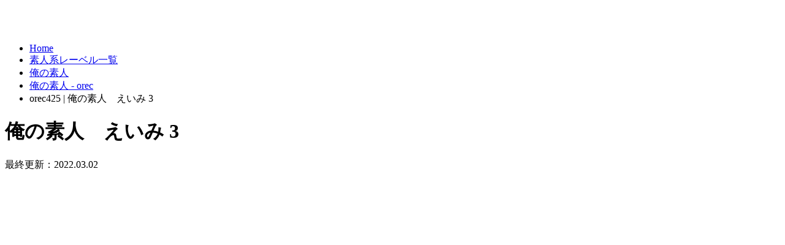

--- FILE ---
content_type: text/html; charset=UTF-8
request_url: https://av-actress-star.com/orenoshirouto/orec/orec425/
body_size: 10137
content:
<!DOCTYPE html><html lang="ja"><head prefix="og: http://ogp.me/ns# fb: http://ogp.me/ns/fb# article: http://ogp.me/ns/article#"><meta charset="UTF-8"><meta name="rating" content="adult"><meta name="viewport" content="width=device-width, initial-scale=1.0"><link rel="icon" href="https://av-actress-star.com/img/favicon.ico"><link rel="apple-touch-icon" sizes="180x180" href="https://av-actress-star.com/img/apple-touch-icon.png"><title>
【orec425】俺の素人　えいみ 3			に出演の女優の名前は？ | AVA</title><meta name="description" content="「俺の素人　えいみ 3」（品番：orec425）に出演しているAV女優さんの紹介・サンプル動画、出演女優さんのその他の作品などをご紹介します。"><meta property="og:type" content="article"><meta property="og:title" content="【orec425】俺の素人　えいみ 3 に出演の女優の名前は？ | AV Actress"><meta property="og:description" content="「俺の素人　えいみ 3」（品番：orec425）に出演しているAV女優さんの紹介・サンプル動画、出演女優さんのその他の作品などをご紹介します。"><meta property="og:url" content="https://av-actress-star.com/orenoshirouto/orec/orec425/"><meta property="og:image" content="https://av-actress-star.com/ogp/ogp.png"><meta property="og:locale" content="ja_JP"><meta name="twitter:card" content="summary_large_image"><meta name="twitter:site" content="@AV_Actress_"> <script type="litespeed/javascript" data-src="//ajax.googleapis.com/ajax/libs/jquery/3.7.0/jquery.min.js"></script> <script type="litespeed/javascript" data-src="https://cdnjs.cloudflare.com/ajax/libs/jquery-cookie/1.4.1/jquery.cookie.js"></script> <meta name="thumbnail" content="https://av-actress-star.com/img/apple-touch-icon.png"> <script type="litespeed/javascript" data-src="https://www.googletagmanager.com/gtag/js?id=UA-147914720-1"></script> <script type="litespeed/javascript" data-src="https://www.googletagmanager.com/gtag/js?id=G-CM9QCGS2E9"></script> <script type="litespeed/javascript">window.dataLayer=window.dataLayer||[];function gtag(){dataLayer.push(arguments)}
gtag('js',new Date());gtag('config','UA-147914720-1');gtag('config','G-CM9QCGS2E9')</script> <script type="litespeed/javascript">(function(c,l,a,r,i,t,y){c[a]=c[a]||function(){(c[a].q=c[a].q||[]).push(arguments)};t=l.createElement(r);t.async=1;t.src="https://www.clarity.ms/tag/"+i;y=l.getElementsByTagName(r)[0];y.parentNode.insertBefore(t,y)})(window,document,"clarity","script","569bn0doui")</script> <meta name="robots" content="max-image-preview:large"><meta name="google-site-verification" content="-_j13Ayhy35WEuIlbeNZWsgnHAJiontFtHuUo0uRXlw"><link rel="dns-prefetch" href="//stats.wp.com"><link rel="dns-prefetch" href="//www.google-analytics.com"><link rel="alternate" type="application/rss+xml" title="AV Actress Star &raquo; 俺の素人　えいみ 3 のコメントのフィード" href="https://av-actress-star.com/orenoshirouto/orec/orec425/feed/">
<noscript><link data-optimized="2" rel="stylesheet" href="https://av-actress-star.com/wp_av-actress/wp-content/litespeed/css/be79a6318829de9b332964a4d4671c0c.css?ver=bbff6" />
</noscript><link rel="stylesheet" id="litespeed-cache-dummy-css" href="https://av-actress-star.com/wp_av-actress/wp-content/plugins/litespeed-cache/assets/css/litespeed-dummy.css" type="text/css" media="not all" data-media="all" onload="this.media=this.dataset.media; delete this.dataset.media; this.removeAttribute( 'onload' );">
<noscript><link rel="stylesheet" id="wp-block-library-css" href="https://av-actress-star.com/wp_av-actress/wp-includes/css/dist/block-library/style.min.css" type="text/css" media="all">
</noscript><link rel="https://api.w.org/" href="https://av-actress-star.com/wp-json/"><link rel="alternate" title="JSON" type="application/json" href="https://av-actress-star.com/wp-json/wp/v2/posts/15699"><link rel="EditURI" type="application/rsd+xml" title="RSD" href="https://av-actress-star.com/wp_av-actress/xmlrpc.php?rsd"><meta name="generator" content="WordPress 6.8.3"><link rel="shortlink" href="https://wp.me/sbgBiE-orec425"><link rel="alternate" title="oEmbed (JSON)" type="application/json+oembed" href="https://av-actress-star.com/wp-json/oembed/1.0/embed?url=https%3A%2F%2Fav-actress-star.com%2Forenoshirouto%2Forec%2Forec425%2F"><link rel="alternate" title="oEmbed (XML)" type="text/xml+oembed" href="https://av-actress-star.com/wp-json/oembed/1.0/embed?url=https%3A%2F%2Fav-actress-star.com%2Forenoshirouto%2Forec%2Forec425%2F&#038;format=xml">
<noscript><style>.lazyload { display: none; } .lazyload[class*="lazy-loader-background-element-"] { display: block; opacity: 1; }</style></noscript> <script type="litespeed/javascript">var ajaxUrl='https://av-actress-star.com/wp_av-actress/wp-admin/admin-ajax.php'</script> <link rel="canonical" href="https://av-actress-star.com/orenoshirouto/orec/orec425/"></head><body><header itemscope="itemscope" itemtype="http://schema.org/WPHeader" class="bgcolor-second radius"><div class="wrap"><div class="logo"><a href="/"><noscript><img src="https://av-actress-star.com/wp_av-actress/wp-content/themes/av-actress-star_ver5.3.1/_assets/img/logo.svg" width="104" height="42" alt="AV Actress Star | 素人系AVの女優を紹介"></noscript><img src="data:image/svg+xml,%3Csvg%20xmlns%3D%22http%3A%2F%2Fwww.w3.org%2F2000%2Fsvg%22%20viewBox%3D%220%200%20104%2042%22%3E%3C%2Fsvg%3E" width="104" height="42" alt="AV Actress Star | 素人系AVの女優を紹介" data-src="https://av-actress-star.com/wp_av-actress/wp-content/themes/av-actress-star_ver5.3.1/_assets/img/logo.svg" class=" lazyload"></a></div></div></header><div id="content"><main class="bgcolor-prime"><div class="container"><div id="Breadcrumb"><ul itemscope itemtype="https://schema.org/BreadcrumbList"><li itemprop="itemListElement" itemscope itemtype="https://schema.org/ListItem"><a itemprop="item" href="https://av-actress-star.com"><span itemprop="name">Home</span></a><meta itemprop="position" content="1"></li><li itemprop="itemListElement" itemscope itemtype="https://schema.org/ListItem"><a itemprop="item" href="https://av-actress-star.com/manufacturer/"><span itemprop="name">素人系レーベル一覧</span></a><meta itemprop="position" content="2"></li><li itemprop="itemListElement" itemscope itemtype="https://schema.org/ListItem"><a itemprop="item" href="https://av-actress-star.com/orenoshirouto/"><span itemprop="name">俺の素人</span></a><meta itemprop="position" content="4"></li><li itemprop="itemListElement" itemscope itemtype="https://schema.org/ListItem"><a itemprop="item" href="https://av-actress-star.com/orenoshirouto/orec/"><span itemprop="name">俺の素人 - orec</span></a><meta itemprop="position" content="5"></li><li class="ellipsis">orec425 | 俺の素人　えいみ 3</li></ul></div><div class="title"><h1 class="single">俺の素人　えいみ 3</h1><div class="date"><p>最終更新：<time datetime="2022-03-02" itemprop="datePublished" content="2022-03-02">2022.03.02</time></p></div></div><section class="article"><figure>
<a href="https://al.dmm.co.jp/?lurl=https%3A%2F%2Fwww.dmm.co.jp%2Fdigital%2Fvideoc%2F-%2Fdetail%2F%3D%2Fcid%3Dorec425&amp;af_id=stereoscope-001&amp;ch=toolbar&amp;ch_id=link" target="_blank" rel="nofollow">
<noscript><img src="https://pics.dmm.co.jp/digital/amateur/orec425/orec425jp-001.jpg" width="787" height="444" alt="俺の素人　えいみ 3" class="radius"></noscript><img src="data:image/svg+xml,%3Csvg%20xmlns%3D%22http%3A%2F%2Fwww.w3.org%2F2000%2Fsvg%22%20viewBox%3D%220%200%20787%20444%22%3E%3C%2Fsvg%3E" width="787" height="444" alt="俺の素人　えいみ 3" class="radius lazyload" data-src="https://pics.dmm.co.jp/digital/amateur/orec425/orec425jp-001.jpg">					</a></figure><div class="data"><dl class="radius"><dt><b>女優名：</b></dt><dd class="actress">
<a href="https://av-actress-star.com/actress/kuromiya-eimi/" rel="tag">黒宮えいみ</a></dd><dt>仮　名：</dt><dd>えいみ 3</dd><dt>品　番：</dt><dd>orec425</dd><dt>配信日：</dt><dd>2019.09.21</dd><dt class="manufacturer">メーカー：</dt><dd class="manufacturer"><a href="https://av-actress-star.com/orenoshirouto/orec/">俺の素人 - orec</a></dd><dt></dt><dd class="tags"></dd></dl></div></section><section class="link_actress"><div class="radius"><h3>本作品（品番：orec425）の詳細情報</h3><p class="pd-detail">「俺の素人　えいみ 3」に出演している女優さんの名前は、<a href="https://av-actress-star.com/actress/kuromiya-eimi/" rel="tag">黒宮えいみ</a>です。</p></div><h2>本作品に出演している女優さん</h2><ul class="slide"><li><a href="https://av-actress-star.com/actress/kuromiya-eimi/"><figure><noscript><img src="https://av-actress-star.com/pct/kuromiya-eimi.webp" width="140" height="140" onerror="this.src='https://av-actress-star.com/pct/noimage.webp'" alt="黒宮えいみさんの一覧ページはこちら"></noscript><img src="data:image/svg+xml,%3Csvg%20xmlns%3D%22http%3A%2F%2Fwww.w3.org%2F2000%2Fsvg%22%20viewBox%3D%220%200%20140%20140%22%3E%3C%2Fsvg%3E" width="140" height="140" onerror="this.src='https://av-actress-star.com/pct/noimage.webp'" alt="黒宮えいみさんの一覧ページはこちら" data-src="https://av-actress-star.com/pct/kuromiya-eimi.webp" class=" lazyload"><figcaption>黒宮えいみ</figcaption></figure></a></li></ul></section><section class="coupon"><p>＼ 初回限定、500円OFFクーポンを使ってお得に購入！ ／</p>
<a href="https://al.dmm.co.jp/?lurl=https%3A%2F%2Fwww.dmm.co.jp%2Fdigital%2F-%2Fwelcome-coupon%2F&amp;af_id=stereoscope-001&amp;ch=toolbar&amp;ch_id=text" rel="sponsored" target="_blank"><noscript><img src="/img/coupon/off500_bnr_main.webp" width="500" height="260" alt="初回購入限定！500円OFFクーポン - FANZA動画"></noscript><img src="data:image/svg+xml,%3Csvg%20xmlns%3D%22http%3A%2F%2Fwww.w3.org%2F2000%2Fsvg%22%20viewBox%3D%220%200%20500%20260%22%3E%3C%2Fsvg%3E" width="500" height="260" alt="初回購入限定！500円OFFクーポン - FANZA動画" data-src="/img/coupon/off500_bnr_main.webp" class=" lazyload"></a></section><section><h2>「俺の素人 - orec」の新着作品</h2><ul class="lineup"><li><figure class="fnz radius">
<a href="https://al.dmm.co.jp/?lurl=https%3A%2F%2Fwww.dmm.co.jp%2Fdigital%2Fvideoc%2F-%2Fdetail%2F%3D%2Fcid%3Dorec1026%2F&amp;af_id=stereoscope-001&amp;ch=toolbar&amp;ch_id=link" target="_blank" rel="nofollow" class="FANZA">
<noscript><img src="https://pics.dmm.co.jp/digital/amateur/orec1026/orec1026jp.jpg" width="212" height="212" alt="俺の素人-Z-　きょうかさん"></noscript><img src="data:image/svg+xml,%3Csvg%20xmlns%3D%22http%3A%2F%2Fwww.w3.org%2F2000%2Fsvg%22%20viewBox%3D%220%200%20212%20212%22%3E%3C%2Fsvg%3E" width="212" height="212" alt="俺の素人-Z-　きょうかさん" data-src="https://pics.dmm.co.jp/digital/amateur/orec1026/orec1026jp.jpg" class=" lazyload">
</a></figure><h3><a href="https://al.dmm.co.jp/?lurl=https%3A%2F%2Fwww.dmm.co.jp%2Fdigital%2Fvideoc%2F-%2Fdetail%2F%3D%2Fcid%3Dorec1026%2F&amp;af_id=stereoscope-001&amp;ch=toolbar&amp;ch_id=link" target="_blank" rel="nofollow">俺の素人-Z-　きょうかさん</a></h3><dl><dt>仮　名：</dt><dd class="actresslist">きょうかさん</dd><dt>品　番：</dt><dd>orec1026</dd><dt>配信日：</dt><dd>2022.02.23</dd><dt>出演者：</dt><dd class="actresslist"><a href="https://av-actress-star.com/actress/suzune-kyoka/" rel="tag">鈴音杏夏</a></dd></dl><div class="btn column2">
<a href="https://av-actress-star.com/orenoshirouto/orec/" class="row">レーベル一覧</a>
<a href="https://av-actress-star.com/orenoshirouto/orec/orec1026/" class="row">動画の詳細</a></div></li><li><figure class="fnz radius">
<a href="https://al.dmm.co.jp/?lurl=https%3A%2F%2Fwww.dmm.co.jp%2Fdigital%2Fvideoc%2F-%2Fdetail%2F%3D%2Fcid%3Dorec1020%2F&amp;af_id=stereoscope-001&amp;ch=toolbar&amp;ch_id=link" target="_blank" rel="nofollow" class="FANZA">
<noscript><img src="https://pics.dmm.co.jp/digital/amateur/orec1020/orec1020jp.jpg" width="212" height="212" alt="俺の素人-Z-　ゆめるちゃん"></noscript><img src="data:image/svg+xml,%3Csvg%20xmlns%3D%22http%3A%2F%2Fwww.w3.org%2F2000%2Fsvg%22%20viewBox%3D%220%200%20212%20212%22%3E%3C%2Fsvg%3E" width="212" height="212" alt="俺の素人-Z-　ゆめるちゃん" data-src="https://pics.dmm.co.jp/digital/amateur/orec1020/orec1020jp.jpg" class=" lazyload">
</a></figure><h3><a href="https://al.dmm.co.jp/?lurl=https%3A%2F%2Fwww.dmm.co.jp%2Fdigital%2Fvideoc%2F-%2Fdetail%2F%3D%2Fcid%3Dorec1020%2F&amp;af_id=stereoscope-001&amp;ch=toolbar&amp;ch_id=link" target="_blank" rel="nofollow">俺の素人-Z-　ゆめるちゃん</a></h3><dl><dt>仮　名：</dt><dd class="actresslist">ゆめるちゃん</dd><dt>品　番：</dt><dd>orec1020</dd><dt>配信日：</dt><dd>2022.02.19</dd><dt>出演者：</dt><dd class="actresslist"><a href="https://av-actress-star.com/actress/kotoishi-yumeru/" rel="tag">琴石ゆめる</a></dd></dl><div class="btn column2">
<a href="https://av-actress-star.com/orenoshirouto/orec/" class="row">レーベル一覧</a>
<a href="https://av-actress-star.com/orenoshirouto/orec/orec1020/" class="row">動画の詳細</a></div></li><li><figure class="fnz radius">
<a href="https://al.dmm.co.jp/?lurl=https%3A%2F%2Fwww.dmm.co.jp%2Fdigital%2Fvideoc%2F-%2Fdetail%2F%3D%2Fcid%3Dorec1017%2F&amp;af_id=stereoscope-001&amp;ch=toolbar&amp;ch_id=link" target="_blank" rel="nofollow" class="FANZA">
<noscript><img src="https://pics.dmm.co.jp/digital/amateur/orec1017/orec1017jp.jpg" width="212" height="212" alt="俺の素人-Z-　りくさん"></noscript><img src="data:image/svg+xml,%3Csvg%20xmlns%3D%22http%3A%2F%2Fwww.w3.org%2F2000%2Fsvg%22%20viewBox%3D%220%200%20212%20212%22%3E%3C%2Fsvg%3E" width="212" height="212" alt="俺の素人-Z-　りくさん" data-src="https://pics.dmm.co.jp/digital/amateur/orec1017/orec1017jp.jpg" class=" lazyload">
</a></figure><h3><a href="https://al.dmm.co.jp/?lurl=https%3A%2F%2Fwww.dmm.co.jp%2Fdigital%2Fvideoc%2F-%2Fdetail%2F%3D%2Fcid%3Dorec1017%2F&amp;af_id=stereoscope-001&amp;ch=toolbar&amp;ch_id=link" target="_blank" rel="nofollow">俺の素人-Z-　りくさん</a></h3><dl><dt>仮　名：</dt><dd class="actresslist">りくさん</dd><dt>品　番：</dt><dd>orec1017</dd><dt>配信日：</dt><dd>2022.02.19</dd><dt>出演者：</dt><dd class="actresslist"><a href="https://av-actress-star.com/actress/hoshikawa-riku/" rel="tag">星川りく</a></dd></dl><div class="btn column2">
<a href="https://av-actress-star.com/orenoshirouto/orec/" class="row">レーベル一覧</a>
<a href="https://av-actress-star.com/orenoshirouto/orec/orec1017/" class="row">動画の詳細</a></div></li><li><figure class="fnz radius">
<a href="https://al.dmm.co.jp/?lurl=https%3A%2F%2Fwww.dmm.co.jp%2Fdigital%2Fvideoc%2F-%2Fdetail%2F%3D%2Fcid%3Dorec1019%2F&amp;af_id=stereoscope-001&amp;ch=toolbar&amp;ch_id=link" target="_blank" rel="nofollow" class="FANZA">
<noscript><img src="https://pics.dmm.co.jp/digital/amateur/orec1019/orec1019jp.jpg" width="212" height="212" alt="俺の素人-Z-　ももちゃん"></noscript><img src="data:image/svg+xml,%3Csvg%20xmlns%3D%22http%3A%2F%2Fwww.w3.org%2F2000%2Fsvg%22%20viewBox%3D%220%200%20212%20212%22%3E%3C%2Fsvg%3E" width="212" height="212" alt="俺の素人-Z-　ももちゃん" data-src="https://pics.dmm.co.jp/digital/amateur/orec1019/orec1019jp.jpg" class=" lazyload">
</a></figure><h3><a href="https://al.dmm.co.jp/?lurl=https%3A%2F%2Fwww.dmm.co.jp%2Fdigital%2Fvideoc%2F-%2Fdetail%2F%3D%2Fcid%3Dorec1019%2F&amp;af_id=stereoscope-001&amp;ch=toolbar&amp;ch_id=link" target="_blank" rel="nofollow">俺の素人-Z-　ももちゃん</a></h3><dl><dt>仮　名：</dt><dd class="actresslist">ももちゃん</dd><dt>品　番：</dt><dd>orec1019</dd><dt>配信日：</dt><dd>2022.02.18</dd><dt>出演者：</dt><dd class="actresslist"><a href="https://av-actress-star.com/actress/fukuda-momo/" rel="tag">福田もも</a></dd></dl><div class="btn column2">
<a href="https://av-actress-star.com/orenoshirouto/orec/" class="row">レーベル一覧</a>
<a href="https://av-actress-star.com/orenoshirouto/orec/orec1019/" class="row">動画の詳細</a></div></li><li><figure class="fnz radius">
<a href="https://al.dmm.co.jp/?lurl=https%3A%2F%2Fwww.dmm.co.jp%2Fdigital%2Fvideoc%2F-%2Fdetail%2F%3D%2Fcid%3Dorec1021%2F&amp;af_id=stereoscope-001&amp;ch=toolbar&amp;ch_id=link" target="_blank" rel="nofollow" class="FANZA">
<noscript><img src="https://pics.dmm.co.jp/digital/amateur/orec1021/orec1021jp.jpg" width="212" height="212" alt="俺の素人-Z-　めぐちゃん"></noscript><img src="data:image/svg+xml,%3Csvg%20xmlns%3D%22http%3A%2F%2Fwww.w3.org%2F2000%2Fsvg%22%20viewBox%3D%220%200%20212%20212%22%3E%3C%2Fsvg%3E" width="212" height="212" alt="俺の素人-Z-　めぐちゃん" data-src="https://pics.dmm.co.jp/digital/amateur/orec1021/orec1021jp.jpg" class=" lazyload">
</a></figure><h3><a href="https://al.dmm.co.jp/?lurl=https%3A%2F%2Fwww.dmm.co.jp%2Fdigital%2Fvideoc%2F-%2Fdetail%2F%3D%2Fcid%3Dorec1021%2F&amp;af_id=stereoscope-001&amp;ch=toolbar&amp;ch_id=link" target="_blank" rel="nofollow">俺の素人-Z-　めぐちゃん</a></h3><dl><dt>仮　名：</dt><dd class="actresslist">めぐちゃん</dd><dt>品　番：</dt><dd>orec1021</dd><dt>配信日：</dt><dd>2022.02.17</dd><dt>出演者：</dt><dd class="actresslist"><a href="https://av-actress-star.com/actress/mio-megu/" rel="tag">三尾めぐ</a></dd></dl><div class="btn column2">
<a href="https://av-actress-star.com/orenoshirouto/orec/" class="row">レーベル一覧</a>
<a href="https://av-actress-star.com/orenoshirouto/orec/orec1021/" class="row">動画の詳細</a></div></li><li><figure class="fnz radius">
<a href="https://al.dmm.co.jp/?lurl=https%3A%2F%2Fwww.dmm.co.jp%2Fdigital%2Fvideoc%2F-%2Fdetail%2F%3D%2Fcid%3Dorec1025%2F&amp;af_id=stereoscope-001&amp;ch=toolbar&amp;ch_id=link" target="_blank" rel="nofollow" class="FANZA">
<noscript><img src="https://pics.dmm.co.jp/digital/amateur/orec1025/orec1025jp.jpg" width="212" height="212" alt="俺の素人-Z-　れなさん"></noscript><img src="data:image/svg+xml,%3Csvg%20xmlns%3D%22http%3A%2F%2Fwww.w3.org%2F2000%2Fsvg%22%20viewBox%3D%220%200%20212%20212%22%3E%3C%2Fsvg%3E" width="212" height="212" alt="俺の素人-Z-　れなさん" data-src="https://pics.dmm.co.jp/digital/amateur/orec1025/orec1025jp.jpg" class=" lazyload">
</a></figure><h3><a href="https://al.dmm.co.jp/?lurl=https%3A%2F%2Fwww.dmm.co.jp%2Fdigital%2Fvideoc%2F-%2Fdetail%2F%3D%2Fcid%3Dorec1025%2F&amp;af_id=stereoscope-001&amp;ch=toolbar&amp;ch_id=link" target="_blank" rel="nofollow">俺の素人-Z-　れなさん</a></h3><dl><dt>仮　名：</dt><dd class="actresslist">れなさん</dd><dt>品　番：</dt><dd>orec1025</dd><dt>配信日：</dt><dd>2022.02.16</dd><dt>出演者：</dt><dd class="actresslist"><a href="https://av-actress-star.com/actress/kodama-rena/" rel="tag">児玉れな</a></dd></dl><div class="btn column2">
<a href="https://av-actress-star.com/orenoshirouto/orec/" class="row">レーベル一覧</a>
<a href="https://av-actress-star.com/orenoshirouto/orec/orec1025/" class="row">動画の詳細</a></div></li><li><figure class="fnz radius">
<a href="https://al.dmm.co.jp/?lurl=https%3A%2F%2Fwww.dmm.co.jp%2Fdigital%2Fvideoc%2F-%2Fdetail%2F%3D%2Fcid%3Dorec1024%2F&amp;af_id=stereoscope-001&amp;ch=toolbar&amp;ch_id=link" target="_blank" rel="nofollow" class="FANZA">
<noscript><img src="https://pics.dmm.co.jp/digital/amateur/orec1024/orec1024jp.jpg" width="212" height="212" alt="俺の素人-Z-　ひなこさん"></noscript><img src="data:image/svg+xml,%3Csvg%20xmlns%3D%22http%3A%2F%2Fwww.w3.org%2F2000%2Fsvg%22%20viewBox%3D%220%200%20212%20212%22%3E%3C%2Fsvg%3E" width="212" height="212" alt="俺の素人-Z-　ひなこさん" data-src="https://pics.dmm.co.jp/digital/amateur/orec1024/orec1024jp.jpg" class=" lazyload">
</a></figure><h3><a href="https://al.dmm.co.jp/?lurl=https%3A%2F%2Fwww.dmm.co.jp%2Fdigital%2Fvideoc%2F-%2Fdetail%2F%3D%2Fcid%3Dorec1024%2F&amp;af_id=stereoscope-001&amp;ch=toolbar&amp;ch_id=link" target="_blank" rel="nofollow">俺の素人-Z-　ひなこさん</a></h3><dl><dt>仮　名：</dt><dd class="actresslist">ひなこさん</dd><dt>品　番：</dt><dd>orec1024</dd><dt>配信日：</dt><dd>2022.02.15</dd><dt>出演者：</dt><dd class="actresslist"><a href="https://av-actress-star.com/actress/mori-hinako/" rel="tag">森日向子</a></dd></dl><div class="btn column2">
<a href="https://av-actress-star.com/orenoshirouto/orec/" class="row">レーベル一覧</a>
<a href="https://av-actress-star.com/orenoshirouto/orec/orec1024/" class="row">動画の詳細</a></div></li><li><figure class="fnz radius">
<a href="https://al.dmm.co.jp/?lurl=https%3A%2F%2Fwww.dmm.co.jp%2Fdigital%2Fvideoc%2F-%2Fdetail%2F%3D%2Fcid%3Dorec1018%2F&amp;af_id=stereoscope-001&amp;ch=toolbar&amp;ch_id=link" target="_blank" rel="nofollow" class="FANZA">
<noscript><img src="https://pics.dmm.co.jp/digital/amateur/orec1018/orec1018jp.jpg" width="212" height="212" alt="俺の素人-Z-　まいさん"></noscript><img src="data:image/svg+xml,%3Csvg%20xmlns%3D%22http%3A%2F%2Fwww.w3.org%2F2000%2Fsvg%22%20viewBox%3D%220%200%20212%20212%22%3E%3C%2Fsvg%3E" width="212" height="212" alt="俺の素人-Z-　まいさん" data-src="https://pics.dmm.co.jp/digital/amateur/orec1018/orec1018jp.jpg" class=" lazyload">
</a></figure><h3><a href="https://al.dmm.co.jp/?lurl=https%3A%2F%2Fwww.dmm.co.jp%2Fdigital%2Fvideoc%2F-%2Fdetail%2F%3D%2Fcid%3Dorec1018%2F&amp;af_id=stereoscope-001&amp;ch=toolbar&amp;ch_id=link" target="_blank" rel="nofollow">俺の素人-Z-　まいさん</a></h3><dl><dt>仮　名：</dt><dd class="actresslist">まいさん</dd><dt>品　番：</dt><dd>orec1018</dd><dt>配信日：</dt><dd>2022.02.15</dd><dt>出演者：</dt><dd class="actresslist"><a href="https://av-actress-star.com/actress/takeda-mai/" rel="tag">竹田まい</a></dd></dl><div class="btn column2">
<a href="https://av-actress-star.com/orenoshirouto/orec/" class="row">レーベル一覧</a>
<a href="https://av-actress-star.com/orenoshirouto/orec/orec1018/" class="row">動画の詳細</a></div></li><li><figure class="fnz radius">
<a href="https://al.dmm.co.jp/?lurl=https%3A%2F%2Fwww.dmm.co.jp%2Fdigital%2Fvideoc%2F-%2Fdetail%2F%3D%2Fcid%3Dorec1023%2F&amp;af_id=stereoscope-001&amp;ch=toolbar&amp;ch_id=link" target="_blank" rel="nofollow" class="FANZA">
<noscript><img src="https://pics.dmm.co.jp/digital/amateur/orec1023/orec1023jp.jpg" width="212" height="212" alt="俺の素人-Z-　ひめさん"></noscript><img src="data:image/svg+xml,%3Csvg%20xmlns%3D%22http%3A%2F%2Fwww.w3.org%2F2000%2Fsvg%22%20viewBox%3D%220%200%20212%20212%22%3E%3C%2Fsvg%3E" width="212" height="212" alt="俺の素人-Z-　ひめさん" data-src="https://pics.dmm.co.jp/digital/amateur/orec1023/orec1023jp.jpg" class=" lazyload">
</a></figure><h3><a href="https://al.dmm.co.jp/?lurl=https%3A%2F%2Fwww.dmm.co.jp%2Fdigital%2Fvideoc%2F-%2Fdetail%2F%3D%2Fcid%3Dorec1023%2F&amp;af_id=stereoscope-001&amp;ch=toolbar&amp;ch_id=link" target="_blank" rel="nofollow">俺の素人-Z-　ひめさん</a></h3><dl><dt>仮　名：</dt><dd class="actresslist">ひめさん</dd><dt>品　番：</dt><dd>orec1023</dd><dt>配信日：</dt><dd>2022.02.14</dd><dt>出演者：</dt><dd class="actresslist"><a href="https://av-actress-star.com/actress/amasaki-himeno/" rel="tag">天咲ひめの</a></dd></dl><div class="btn column2">
<a href="https://av-actress-star.com/orenoshirouto/orec/" class="row">レーベル一覧</a>
<a href="https://av-actress-star.com/orenoshirouto/orec/orec1023/" class="row">動画の詳細</a></div></li><li><figure class="fnz radius">
<a href="https://al.dmm.co.jp/?lurl=https%3A%2F%2Fwww.dmm.co.jp%2Fdigital%2Fvideoc%2F-%2Fdetail%2F%3D%2Fcid%3Dorec1016%2F&amp;af_id=stereoscope-001&amp;ch=toolbar&amp;ch_id=link" target="_blank" rel="nofollow" class="FANZA">
<noscript><img src="https://pics.dmm.co.jp/digital/amateur/orec1016/orec1016jp.jpg" width="212" height="212" alt="俺の素人-Z-　みくさん"></noscript><img src="data:image/svg+xml,%3Csvg%20xmlns%3D%22http%3A%2F%2Fwww.w3.org%2F2000%2Fsvg%22%20viewBox%3D%220%200%20212%20212%22%3E%3C%2Fsvg%3E" width="212" height="212" alt="俺の素人-Z-　みくさん" data-src="https://pics.dmm.co.jp/digital/amateur/orec1016/orec1016jp.jpg" class=" lazyload">
</a></figure><h3><a href="https://al.dmm.co.jp/?lurl=https%3A%2F%2Fwww.dmm.co.jp%2Fdigital%2Fvideoc%2F-%2Fdetail%2F%3D%2Fcid%3Dorec1016%2F&amp;af_id=stereoscope-001&amp;ch=toolbar&amp;ch_id=link" target="_blank" rel="nofollow">俺の素人-Z-　みくさん</a></h3><dl><dt>仮　名：</dt><dd class="actresslist">みくさん</dd><dt>品　番：</dt><dd>orec1016</dd><dt>配信日：</dt><dd>2022.02.13</dd><dt>出演者：</dt><dd class="actresslist"><a href="https://av-actress-star.com/actress/arima-miku/" rel="tag">有馬美玖</a></dd></dl><div class="btn column2">
<a href="https://av-actress-star.com/orenoshirouto/orec/" class="row">レーベル一覧</a>
<a href="https://av-actress-star.com/orenoshirouto/orec/orec1016/" class="row">動画の詳細</a></div></li><li><figure class="fnz radius">
<a href="https://al.dmm.co.jp/?lurl=https%3A%2F%2Fwww.dmm.co.jp%2Fdigital%2Fvideoc%2F-%2Fdetail%2F%3D%2Fcid%3Dorec1015%2F&amp;af_id=stereoscope-001&amp;ch=toolbar&amp;ch_id=link" target="_blank" rel="nofollow" class="FANZA">
<noscript><img src="https://pics.dmm.co.jp/digital/amateur/orec1015/orec1015jp.jpg" width="212" height="212" alt="俺の素人-Z-　ありすさん"></noscript><img src="data:image/svg+xml,%3Csvg%20xmlns%3D%22http%3A%2F%2Fwww.w3.org%2F2000%2Fsvg%22%20viewBox%3D%220%200%20212%20212%22%3E%3C%2Fsvg%3E" width="212" height="212" alt="俺の素人-Z-　ありすさん" data-src="https://pics.dmm.co.jp/digital/amateur/orec1015/orec1015jp.jpg" class=" lazyload">
</a></figure><h3><a href="https://al.dmm.co.jp/?lurl=https%3A%2F%2Fwww.dmm.co.jp%2Fdigital%2Fvideoc%2F-%2Fdetail%2F%3D%2Fcid%3Dorec1015%2F&amp;af_id=stereoscope-001&amp;ch=toolbar&amp;ch_id=link" target="_blank" rel="nofollow">俺の素人-Z-　ありすさん</a></h3><dl><dt>仮　名：</dt><dd class="actresslist">ありすさん</dd><dt>品　番：</dt><dd>orec1015</dd><dt>配信日：</dt><dd>2022.02.12</dd><dt>出演者：</dt><dd class="actresslist"><a href="https://av-actress-star.com/actress/kisaki-alice/" rel="tag">希咲アリス</a></dd></dl><div class="btn column2">
<a href="https://av-actress-star.com/orenoshirouto/orec/" class="row">レーベル一覧</a>
<a href="https://av-actress-star.com/orenoshirouto/orec/orec1015/" class="row">動画の詳細</a></div></li><li><figure class="fnz radius">
<a href="https://al.dmm.co.jp/?lurl=https%3A%2F%2Fwww.dmm.co.jp%2Fdigital%2Fvideoc%2F-%2Fdetail%2F%3D%2Fcid%3Dorec1011%2F&amp;af_id=stereoscope-001&amp;ch=toolbar&amp;ch_id=link" target="_blank" rel="nofollow" class="FANZA">
<noscript><img src="https://pics.dmm.co.jp/digital/amateur/orec1011/orec1011jp.jpg" width="212" height="212" alt="俺の素人-Z-　やよちゃん"></noscript><img src="data:image/svg+xml,%3Csvg%20xmlns%3D%22http%3A%2F%2Fwww.w3.org%2F2000%2Fsvg%22%20viewBox%3D%220%200%20212%20212%22%3E%3C%2Fsvg%3E" width="212" height="212" alt="俺の素人-Z-　やよちゃん" data-src="https://pics.dmm.co.jp/digital/amateur/orec1011/orec1011jp.jpg" class=" lazyload">
</a></figure><h3><a href="https://al.dmm.co.jp/?lurl=https%3A%2F%2Fwww.dmm.co.jp%2Fdigital%2Fvideoc%2F-%2Fdetail%2F%3D%2Fcid%3Dorec1011%2F&amp;af_id=stereoscope-001&amp;ch=toolbar&amp;ch_id=link" target="_blank" rel="nofollow">俺の素人-Z-　やよちゃん</a></h3><dl><dt>仮　名：</dt><dd class="actresslist">やよちゃん</dd><dt>品　番：</dt><dd>orec1011</dd><dt>配信日：</dt><dd>2022.02.09</dd><dt>出演者：</dt><dd class="actresslist"><a href="https://av-actress-star.com/actress/yayoi-mizuki/" rel="tag">弥生みづき</a></dd></dl><div class="btn column2">
<a href="https://av-actress-star.com/orenoshirouto/orec/" class="row">レーベル一覧</a>
<a href="https://av-actress-star.com/orenoshirouto/orec/orec1011/" class="row">動画の詳細</a></div></li></ul></section></div></main><menu class="bgcolor-second" itemscope="itemscope" itemtype="http://schema.org/WPSideBar"><div class="sidemenu"><section id="search"><form role="search" method="get" id="searchform" action="/" accept-charset="UTF-8"><div class="search">
<input type="text" name="s" placeholder="キーワードで検索" class="radius">
<input type="submit" value alt="検索する"></div></form></section><section id="accordion"><ul class="accordion radius"><h3>素人系レーベル<span><a href="/manufacturer/">一覧 <noscript><img src="https://av-actress-star.com/wp_av-actress/wp-content/themes/av-actress-star_ver5.3.1/_assets/img/list.png" width="20" height="20" alt="一覧"></noscript><img src="data:image/svg+xml,%3Csvg%20xmlns%3D%22http%3A%2F%2Fwww.w3.org%2F2000%2Fsvg%22%20viewBox%3D%220%200%2020%2020%22%3E%3C%2Fsvg%3E" width="20" height="20" alt="一覧" data-src="https://av-actress-star.com/wp_av-actress/wp-content/themes/av-actress-star_ver5.3.1/_assets/img/list.png" class=" lazyload"></a></span></h3><li><h4 class="link">FANZA素人<i class="dli-chevron"></i></h4><ul class="submenu"><li><a href="/shiroto_hoihoi/">素人ホイホイ</a></li><li><a href="/siroutomukumuku/">素人ムクムク</a></li><li><a href="/s-cute_label/">S-CUTE</a></li><li><a href="/hamedori2nd/">ハメドリネットワーク 2ndEdition</a></li><li><a href="/orenoshirouto/">俺の素人</a></li><li><a href="/insta/">いんすた</a></li><li><a href="/shinkirou/">蜃気楼</a></li><li><a href="/renaikanojo/">恋愛カノジョ</a></li><li><a href="/gigaderein/">ぎがdeれいん</a></li></ul></li><li><h4 class="link">MGS動画<i class="dli-chevron"></i></h4><ul class="submenu last"><li><a href="/prestigepremium/">プレステージプレミアム</a></li><li><a href="/luxutv/">ラグジュTV</a></li><li><a href="/shirouto/">シロウトTV</a></li><li><a href="/nanpatv/">ナンパTV</a></li><li><a href="/doc_mgs/">DOC</a></li><li><a href="/documentv/">ドキュメンTV</a></li><li><a href="/ara/">ARA</a></li><li><a href="/jackson/">Jackson</a></li><li><a href="/sukekiyo/">SUKEKIYO</a></li><li><a href="/namanamanet/">なまなま.net</a></li><li><a href="/kanbi/">KANBi</a></li><li><a href="/kurofune/">黒船</a></li></ul></li></ul></section><section id="accordion_menu"><ul class="accordion radius"><h3>動画配信<span><a href="/video/">一覧 <noscript><img src="https://av-actress-star.com/wp_av-actress/wp-content/themes/av-actress-star_ver5.3.1/_assets/img/list.png" width="20" height="20" alt="一覧"></noscript><img src="data:image/svg+xml,%3Csvg%20xmlns%3D%22http%3A%2F%2Fwww.w3.org%2F2000%2Fsvg%22%20viewBox%3D%220%200%2020%2020%22%3E%3C%2Fsvg%3E" width="20" height="20" alt="一覧" data-src="https://av-actress-star.com/wp_av-actress/wp-content/themes/av-actress-star_ver5.3.1/_assets/img/list.png" class=" lazyload"></a></span></h3><li><h4 class="link">FANZA動画<i class="dli-chevron"></i></h4><ul class="submenu"><li><a href="/fanza-movie/s1-no1-style/">エスワン ナンバーワンスタイル</a></li><li><a href="/fanza-movie/moodyz/">ムーディーズ</a></li><li><a href="/fanza-movie/ideapocket/">アイデアポケット</a></li><li><a href="/fanza-movie/sod-create/">SODクリエイト</a></li><li><a href="/fanza-movie/madonna/">マドンナ</a></li><li><a href="/fanza-movie/kawaii/">kawaii*</a></li><li><a href="/fanza-movie/honnaka/">本中</a></li><li><a href="/fanza-movie/oppai/">OPPAI</a></li><li><a href="/fanza-movie/fitch/">Fitch</a></li><li><a href="/fanza-movie/e-body/">E-BODY</a></li><li><a href="/fanza-movie/attackers/">アタッカーズ</a></li><li><a href="/fanza-movie/dasd/">ダスッ！</a></li><li><a href="/fanza-movie/premium/">プレミアム</a></li><li><a href="/fanza-movie/kira-kira/">kira☆kira</a></li><li><a href="/fanza-movie/km-produce/">ケイ・エム・プロデュース</a></li><li><a href="/fanza-movie/maxing/">MAXING</a></li><li><a href="/fanza-movie/venus/">VENUS</a></li><li><a href="/fanza-movie/crystal-eizou/">クリスタル映像</a></li><li><a href="/fanza-movie/waap/">ワープエンタテインメント</a></li></ul></li><li><h4 class="link">MGS動画<i class="dli-chevron"></i></h4><ul class="submenu last"><li><a href="/prestige/prestige_dvd/">プレステージ</a></li><li><a href="/prestige/marcury/">MERCURY</a></li><li><a href="/prestige/doc/">DOC</a></li><li><a href="/prestige/sukesuke/">SUKESUKE</a></li><li><a href="/prestige/kanbi_dvd/">KANBi</a></li></ul></li></ul></section><section class="side-btn">
<a href="/actress-search/" class="arrow_l white">女優検索</a><br>
<a href="https://docs.google.com/forms/d/e/1FAIpQLScTiXrf97ZXac58xWlmvoPiWWb2yO1JFVqHf_ktv_3RbKwz1w/viewform" target="_blank" class="arrow_l white">掲載情報の削除依頼</a></section><section class="side-btn link"><p>アダルトVRに出演の女優さんまとめサイト</p>
<a href="https://vr.av-actress-star.com/" target="_blank"><noscript><img src="https://av-actress-star.com/wp_av-actress/wp-content/themes/av-actress-star_ver5.3.1/_assets/img/bnr_vr.webp" width="300" height="50" alt="VR Actress Star | アダルトVRに出演しているAV女優さんのまとめサイト"></noscript><img src="data:image/svg+xml,%3Csvg%20xmlns%3D%22http%3A%2F%2Fwww.w3.org%2F2000%2Fsvg%22%20viewBox%3D%220%200%20300%2050%22%3E%3C%2Fsvg%3E" width="300" height="50" alt="VR Actress Star | アダルトVRに出演しているAV女優さんのまとめサイト" data-src="https://av-actress-star.com/wp_av-actress/wp-content/themes/av-actress-star_ver5.3.1/_assets/img/bnr_vr.webp" class=" lazyload"></a></section></div></menu></div><nav class="sidebar"><noscript><img src="https://av-actress-star.com/wp_av-actress/wp-content/themes/av-actress-star_ver5.3.1/_assets/img/sidebar.png" alt="menu" width="34" height="30"></noscript><img src="data:image/svg+xml,%3Csvg%20xmlns%3D%22http%3A%2F%2Fwww.w3.org%2F2000%2Fsvg%22%20viewBox%3D%220%200%2034%2030%22%3E%3C%2Fsvg%3E" alt="menu" width="34" height="30" data-src="https://av-actress-star.com/wp_av-actress/wp-content/themes/av-actress-star_ver5.3.1/_assets/img/sidebar.png" class=" lazyload"></nav><div class="fadein"></div> <script type="speculationrules">{"prefetch":[{"source":"document","where":{"and":[{"href_matches":"\/*"},{"not":{"href_matches":["\/wp_av-actress\/wp-*.php","\/wp_av-actress\/wp-admin\/*","\/wp_av-actress\/wp-content\/uploads\/*","\/wp_av-actress\/wp-content\/*","\/wp_av-actress\/wp-content\/plugins\/*","\/wp_av-actress\/wp-content\/themes\/av-actress-star_ver5.3.1\/*","\/*\\?(.+)"]}},{"not":{"selector_matches":"a[rel~=\"nofollow\"]"}},{"not":{"selector_matches":".no-prefetch, .no-prefetch a"}}]},"eagerness":"conservative"}]}</script> <script type="litespeed/javascript">window.addEventListener('load',function(){document.querySelectorAll('link').forEach(function(e){'not all'===e.media&&e.dataset.media&&(e.media=e.dataset.media,delete e.dataset.media)});var e=document.getElementById('jetpack-boost-critical-css');e&&(e.media='not all')})</script> <script id="jetpack-stats-js-before" type="litespeed/javascript">_stq=window._stq||[];_stq.push(["view",JSON.parse("{\"v\":\"ext\",\"blog\":\"166496328\",\"post\":\"15699\",\"tz\":\"9\",\"srv\":\"av-actress-star.com\",\"j\":\"1:15.3.1\"}")]);_stq.push(["clickTrackerInit","166496328","15699"])</script> <script type="text/javascript" src="https://stats.wp.com/e-202604.js" id="jetpack-stats-js" defer="defer" data-wp-strategy="defer"></script> <script data-no-optimize="1">window.lazyLoadOptions=Object.assign({},{threshold:300},window.lazyLoadOptions||{});!function(t,e){"object"==typeof exports&&"undefined"!=typeof module?module.exports=e():"function"==typeof define&&define.amd?define(e):(t="undefined"!=typeof globalThis?globalThis:t||self).LazyLoad=e()}(this,function(){"use strict";function e(){return(e=Object.assign||function(t){for(var e=1;e<arguments.length;e++){var n,a=arguments[e];for(n in a)Object.prototype.hasOwnProperty.call(a,n)&&(t[n]=a[n])}return t}).apply(this,arguments)}function o(t){return e({},at,t)}function l(t,e){return t.getAttribute(gt+e)}function c(t){return l(t,vt)}function s(t,e){return function(t,e,n){e=gt+e;null!==n?t.setAttribute(e,n):t.removeAttribute(e)}(t,vt,e)}function i(t){return s(t,null),0}function r(t){return null===c(t)}function u(t){return c(t)===_t}function d(t,e,n,a){t&&(void 0===a?void 0===n?t(e):t(e,n):t(e,n,a))}function f(t,e){et?t.classList.add(e):t.className+=(t.className?" ":"")+e}function _(t,e){et?t.classList.remove(e):t.className=t.className.replace(new RegExp("(^|\\s+)"+e+"(\\s+|$)")," ").replace(/^\s+/,"").replace(/\s+$/,"")}function g(t){return t.llTempImage}function v(t,e){!e||(e=e._observer)&&e.unobserve(t)}function b(t,e){t&&(t.loadingCount+=e)}function p(t,e){t&&(t.toLoadCount=e)}function n(t){for(var e,n=[],a=0;e=t.children[a];a+=1)"SOURCE"===e.tagName&&n.push(e);return n}function h(t,e){(t=t.parentNode)&&"PICTURE"===t.tagName&&n(t).forEach(e)}function a(t,e){n(t).forEach(e)}function m(t){return!!t[lt]}function E(t){return t[lt]}function I(t){return delete t[lt]}function y(e,t){var n;m(e)||(n={},t.forEach(function(t){n[t]=e.getAttribute(t)}),e[lt]=n)}function L(a,t){var o;m(a)&&(o=E(a),t.forEach(function(t){var e,n;e=a,(t=o[n=t])?e.setAttribute(n,t):e.removeAttribute(n)}))}function k(t,e,n){f(t,e.class_loading),s(t,st),n&&(b(n,1),d(e.callback_loading,t,n))}function A(t,e,n){n&&t.setAttribute(e,n)}function O(t,e){A(t,rt,l(t,e.data_sizes)),A(t,it,l(t,e.data_srcset)),A(t,ot,l(t,e.data_src))}function w(t,e,n){var a=l(t,e.data_bg_multi),o=l(t,e.data_bg_multi_hidpi);(a=nt&&o?o:a)&&(t.style.backgroundImage=a,n=n,f(t=t,(e=e).class_applied),s(t,dt),n&&(e.unobserve_completed&&v(t,e),d(e.callback_applied,t,n)))}function x(t,e){!e||0<e.loadingCount||0<e.toLoadCount||d(t.callback_finish,e)}function M(t,e,n){t.addEventListener(e,n),t.llEvLisnrs[e]=n}function N(t){return!!t.llEvLisnrs}function z(t){if(N(t)){var e,n,a=t.llEvLisnrs;for(e in a){var o=a[e];n=e,o=o,t.removeEventListener(n,o)}delete t.llEvLisnrs}}function C(t,e,n){var a;delete t.llTempImage,b(n,-1),(a=n)&&--a.toLoadCount,_(t,e.class_loading),e.unobserve_completed&&v(t,n)}function R(i,r,c){var l=g(i)||i;N(l)||function(t,e,n){N(t)||(t.llEvLisnrs={});var a="VIDEO"===t.tagName?"loadeddata":"load";M(t,a,e),M(t,"error",n)}(l,function(t){var e,n,a,o;n=r,a=c,o=u(e=i),C(e,n,a),f(e,n.class_loaded),s(e,ut),d(n.callback_loaded,e,a),o||x(n,a),z(l)},function(t){var e,n,a,o;n=r,a=c,o=u(e=i),C(e,n,a),f(e,n.class_error),s(e,ft),d(n.callback_error,e,a),o||x(n,a),z(l)})}function T(t,e,n){var a,o,i,r,c;t.llTempImage=document.createElement("IMG"),R(t,e,n),m(c=t)||(c[lt]={backgroundImage:c.style.backgroundImage}),i=n,r=l(a=t,(o=e).data_bg),c=l(a,o.data_bg_hidpi),(r=nt&&c?c:r)&&(a.style.backgroundImage='url("'.concat(r,'")'),g(a).setAttribute(ot,r),k(a,o,i)),w(t,e,n)}function G(t,e,n){var a;R(t,e,n),a=e,e=n,(t=Et[(n=t).tagName])&&(t(n,a),k(n,a,e))}function D(t,e,n){var a;a=t,(-1<It.indexOf(a.tagName)?G:T)(t,e,n)}function S(t,e,n){var a;t.setAttribute("loading","lazy"),R(t,e,n),a=e,(e=Et[(n=t).tagName])&&e(n,a),s(t,_t)}function V(t){t.removeAttribute(ot),t.removeAttribute(it),t.removeAttribute(rt)}function j(t){h(t,function(t){L(t,mt)}),L(t,mt)}function F(t){var e;(e=yt[t.tagName])?e(t):m(e=t)&&(t=E(e),e.style.backgroundImage=t.backgroundImage)}function P(t,e){var n;F(t),n=e,r(e=t)||u(e)||(_(e,n.class_entered),_(e,n.class_exited),_(e,n.class_applied),_(e,n.class_loading),_(e,n.class_loaded),_(e,n.class_error)),i(t),I(t)}function U(t,e,n,a){var o;n.cancel_on_exit&&(c(t)!==st||"IMG"===t.tagName&&(z(t),h(o=t,function(t){V(t)}),V(o),j(t),_(t,n.class_loading),b(a,-1),i(t),d(n.callback_cancel,t,e,a)))}function $(t,e,n,a){var o,i,r=(i=t,0<=bt.indexOf(c(i)));s(t,"entered"),f(t,n.class_entered),_(t,n.class_exited),o=t,i=a,n.unobserve_entered&&v(o,i),d(n.callback_enter,t,e,a),r||D(t,n,a)}function q(t){return t.use_native&&"loading"in HTMLImageElement.prototype}function H(t,o,i){t.forEach(function(t){return(a=t).isIntersecting||0<a.intersectionRatio?$(t.target,t,o,i):(e=t.target,n=t,a=o,t=i,void(r(e)||(f(e,a.class_exited),U(e,n,a,t),d(a.callback_exit,e,n,t))));var e,n,a})}function B(e,n){var t;tt&&!q(e)&&(n._observer=new IntersectionObserver(function(t){H(t,e,n)},{root:(t=e).container===document?null:t.container,rootMargin:t.thresholds||t.threshold+"px"}))}function J(t){return Array.prototype.slice.call(t)}function K(t){return t.container.querySelectorAll(t.elements_selector)}function Q(t){return c(t)===ft}function W(t,e){return e=t||K(e),J(e).filter(r)}function X(e,t){var n;(n=K(e),J(n).filter(Q)).forEach(function(t){_(t,e.class_error),i(t)}),t.update()}function t(t,e){var n,a,t=o(t);this._settings=t,this.loadingCount=0,B(t,this),n=t,a=this,Y&&window.addEventListener("online",function(){X(n,a)}),this.update(e)}var Y="undefined"!=typeof window,Z=Y&&!("onscroll"in window)||"undefined"!=typeof navigator&&/(gle|ing|ro)bot|crawl|spider/i.test(navigator.userAgent),tt=Y&&"IntersectionObserver"in window,et=Y&&"classList"in document.createElement("p"),nt=Y&&1<window.devicePixelRatio,at={elements_selector:".lazy",container:Z||Y?document:null,threshold:300,thresholds:null,data_src:"src",data_srcset:"srcset",data_sizes:"sizes",data_bg:"bg",data_bg_hidpi:"bg-hidpi",data_bg_multi:"bg-multi",data_bg_multi_hidpi:"bg-multi-hidpi",data_poster:"poster",class_applied:"applied",class_loading:"litespeed-loading",class_loaded:"litespeed-loaded",class_error:"error",class_entered:"entered",class_exited:"exited",unobserve_completed:!0,unobserve_entered:!1,cancel_on_exit:!0,callback_enter:null,callback_exit:null,callback_applied:null,callback_loading:null,callback_loaded:null,callback_error:null,callback_finish:null,callback_cancel:null,use_native:!1},ot="src",it="srcset",rt="sizes",ct="poster",lt="llOriginalAttrs",st="loading",ut="loaded",dt="applied",ft="error",_t="native",gt="data-",vt="ll-status",bt=[st,ut,dt,ft],pt=[ot],ht=[ot,ct],mt=[ot,it,rt],Et={IMG:function(t,e){h(t,function(t){y(t,mt),O(t,e)}),y(t,mt),O(t,e)},IFRAME:function(t,e){y(t,pt),A(t,ot,l(t,e.data_src))},VIDEO:function(t,e){a(t,function(t){y(t,pt),A(t,ot,l(t,e.data_src))}),y(t,ht),A(t,ct,l(t,e.data_poster)),A(t,ot,l(t,e.data_src)),t.load()}},It=["IMG","IFRAME","VIDEO"],yt={IMG:j,IFRAME:function(t){L(t,pt)},VIDEO:function(t){a(t,function(t){L(t,pt)}),L(t,ht),t.load()}},Lt=["IMG","IFRAME","VIDEO"];return t.prototype={update:function(t){var e,n,a,o=this._settings,i=W(t,o);{if(p(this,i.length),!Z&&tt)return q(o)?(e=o,n=this,i.forEach(function(t){-1!==Lt.indexOf(t.tagName)&&S(t,e,n)}),void p(n,0)):(t=this._observer,o=i,t.disconnect(),a=t,void o.forEach(function(t){a.observe(t)}));this.loadAll(i)}},destroy:function(){this._observer&&this._observer.disconnect(),K(this._settings).forEach(function(t){I(t)}),delete this._observer,delete this._settings,delete this.loadingCount,delete this.toLoadCount},loadAll:function(t){var e=this,n=this._settings;W(t,n).forEach(function(t){v(t,e),D(t,n,e)})},restoreAll:function(){var e=this._settings;K(e).forEach(function(t){P(t,e)})}},t.load=function(t,e){e=o(e);D(t,e)},t.resetStatus=function(t){i(t)},t}),function(t,e){"use strict";function n(){e.body.classList.add("litespeed_lazyloaded")}function a(){console.log("[LiteSpeed] Start Lazy Load"),o=new LazyLoad(Object.assign({},t.lazyLoadOptions||{},{elements_selector:"[data-lazyloaded]",callback_finish:n})),i=function(){o.update()},t.MutationObserver&&new MutationObserver(i).observe(e.documentElement,{childList:!0,subtree:!0,attributes:!0})}var o,i;t.addEventListener?t.addEventListener("load",a,!1):t.attachEvent("onload",a)}(window,document);</script><script data-no-optimize="1">window.litespeed_ui_events=window.litespeed_ui_events||["mouseover","click","keydown","wheel","touchmove","touchstart"];var urlCreator=window.URL||window.webkitURL;function litespeed_load_delayed_js_force(){console.log("[LiteSpeed] Start Load JS Delayed"),litespeed_ui_events.forEach(e=>{window.removeEventListener(e,litespeed_load_delayed_js_force,{passive:!0})}),document.querySelectorAll("iframe[data-litespeed-src]").forEach(e=>{e.setAttribute("src",e.getAttribute("data-litespeed-src"))}),"loading"==document.readyState?window.addEventListener("DOMContentLoaded",litespeed_load_delayed_js):litespeed_load_delayed_js()}litespeed_ui_events.forEach(e=>{window.addEventListener(e,litespeed_load_delayed_js_force,{passive:!0})});async function litespeed_load_delayed_js(){let t=[];for(var d in document.querySelectorAll('script[type="litespeed/javascript"]').forEach(e=>{t.push(e)}),t)await new Promise(e=>litespeed_load_one(t[d],e));document.dispatchEvent(new Event("DOMContentLiteSpeedLoaded")),window.dispatchEvent(new Event("DOMContentLiteSpeedLoaded"))}function litespeed_load_one(t,e){console.log("[LiteSpeed] Load ",t);var d=document.createElement("script");d.addEventListener("load",e),d.addEventListener("error",e),t.getAttributeNames().forEach(e=>{"type"!=e&&d.setAttribute("data-src"==e?"src":e,t.getAttribute(e))});let a=!(d.type="text/javascript");!d.src&&t.textContent&&(d.src=litespeed_inline2src(t.textContent),a=!0),t.after(d),t.remove(),a&&e()}function litespeed_inline2src(t){try{var d=urlCreator.createObjectURL(new Blob([t.replace(/^(?:<!--)?(.*?)(?:-->)?$/gm,"$1")],{type:"text/javascript"}))}catch(e){d="data:text/javascript;base64,"+btoa(t.replace(/^(?:<!--)?(.*?)(?:-->)?$/gm,"$1"))}return d}</script><script data-no-optimize="1">var litespeed_vary=document.cookie.replace(/(?:(?:^|.*;\s*)_lscache_vary\s*\=\s*([^;]*).*$)|^.*$/,"");litespeed_vary||fetch("/wp_av-actress/wp-content/plugins/litespeed-cache/guest.vary.php",{method:"POST",cache:"no-cache",redirect:"follow"}).then(e=>e.json()).then(e=>{console.log(e),e.hasOwnProperty("reload")&&"yes"==e.reload&&(sessionStorage.setItem("litespeed_docref",document.referrer),window.location.reload(!0))});</script><script data-optimized="1" type="litespeed/javascript" data-src="https://av-actress-star.com/wp_av-actress/wp-content/litespeed/js/0afe0959440cf53361d587e938704bdf.js?ver=bbff6"></script></body></html>
<!-- Page optimized by LiteSpeed Cache @2026-01-21 15:26:53 -->

<!-- Page cached by LiteSpeed Cache 7.6.2 on 2026-01-21 15:26:53 -->
<!-- Guest Mode -->
<!-- QUIC.cloud CCSS in queue -->
<!-- QUIC.cloud UCSS in queue -->